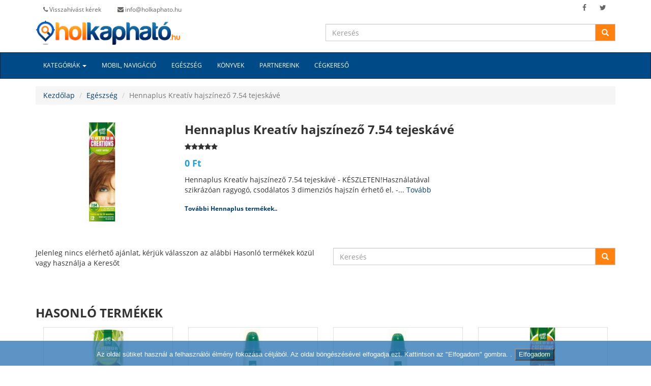

--- FILE ---
content_type: text/html; charset=UTF-8
request_url: https://holkaphato.hu/product/hennaplus-kreativ-hajszinezo-7-54-tejeskave
body_size: 7250
content:
<!DOCTYPE html>
<html>
    <head>
        
        <title>Hennaplus Kreatív hajszínező 7.54 tejeskávé hol kapható?</title>
		<meta http-equiv="Cache-Control" content="no-cache, no-store, must-revalidate" />
		<meta http-equiv="Pragma" content="no-cache" />
		<meta http-equiv="Expires" content="0" />
		<meta http-equiv="Content-Type" content="text/html; charset=utf-8">
		<meta http-equiv="content-language" content="hu" />
		<meta http-equiv="X-UA-Compatible" content="IE=Edge"/>
		<meta name="generator" content="MedioWorksMVC" />
		<meta name="viewport" content="width=device-width, initial-scale=1.0">
		<meta name="description" content="Hennaplus Kreatív hajszínező 7.54 tejeskávé hol kapható olcsón? Egészség árak, akciók olcsón!" />
		<meta name="keywords" content="Hennaplus,Kreatív,hajszínező,7.54,tejeskávé" />
		<meta name="robots" content="index, follow" />
		<meta name="Publisher" content="medioworks.com">
		<meta name="content-language" content="hu, hun, hungarian">
		<meta name="copyright" content="MedioWorks holkaphato.hu 2015" />
		<meta name="language" content="hu">
		<meta name="MSSmartTagsPreventParsing" content="true" />
		<meta name="allow-search" content="yes" />
		<meta name="geo.region" content="HU-BU">
		<meta name="geo.placename" content="Budapest">
		<meta name="geo.position" content="47.4936839;19.0717848">
		<meta name="ICBM" content="47.4936839, 19.0717848">
		<link rel="canonical" href="https://holkaphato.hu/product/hennaplus-kreativ-hajszinezo-7-54-tejeskave">        
        <link rel="stylesheet" href="https://holkaphato.hu/public/css/fonts.css" />
        <link rel="stylesheet" href="https://holkaphato.hu/public/css/bootstrap.min.css" />
        <link rel="stylesheet" href="https://holkaphato.hu/public/css/holkaphato3.min.css" />
        <link rel="stylesheet" href="https://holkaphato.hu/public/css/font-awesome.css" />
        <link rel="shortcut icon" type="image/x-icon" href="https://holkaphato.hu/public/images/favicon.ico">
        <link rel="icon" href="https://holkaphato.hu/public/images/favicon.png" sizes="16x16 32x32" type="image/png">
        <link rel="stylesheet" href="https://holkaphato.hu/public/css/jquery-ui.css"> 
<link rel="stylesheet" href="https://holkaphato.hu/views/product/css/inline.css">    <!--[if IE 8]>
    <link rel="stylesheet" type="text/css" href="css/ie8.css" media="all" />
    <![endif]-->
    <!--[if lt IE 9]>
    <script src="http://html5shiv.googlecode.com/svn/trunk/html5.js"></script>
    <![endif]-->
    <!--[if IE]><meta http-equiv="X-UA-Compatible" content="IE=edge,chrome=1"><![endif]-->
	<script type="text/javascript" src="https://holkaphato.hu/public/js/jquery-1.11.3.min.js"></script>
    <script type="text/javascript" async src="https://holkaphato.hu/public/js/jquery-ui.min.js"></script>
	<script type="text/javascript" async src="https://holkaphato.hu/public/js/custom.js"></script>
    <script type="text/javascript" src="https://holkaphato.hu/public/js/header.js"></script>
	<script type="text/javascript" src="https://holkaphato.hu/public/js/cookiesdirective.js"></script>
    
    <script type='text/javascript'  src='https://holkaphato.hu/public/js/icaptcha.js'></script>
    
<script type="text/javascript" src="https://holkaphato.hu/views/product/js/default.js"></script><script type="text/javascript" src="https://holkaphato.hu/views/product/js/adultdirective.js"></script>    
<body onLoad="icaptcha(1,'#000000','Wrong Code',50,'https://holkaphato.hu/public/icaptcha.php')">
	
            <div class="container header-top">
				<div class="row">
					<div class="col-md-6 col-sm-6 hidden-xs">
						<div class="contactinfo">
							<ul class="nav nav-pills">
								<li id="sdf"><a href="#phonecallModal" rel="nofollow" data-toggle="modal" data-target="#phonecallModal"><i class="fa fa-phone"></i> Visszahívást kérek</a></li>
								<li><a href="https://holkaphato.hu/index/contact" rel="nofollow"><i class="fa fa-envelope"></i> info@holkaphato.hu</a></li>
							</ul>
						</div>
                       
                          

					</div>
					<div class="col-md-6 col-sm-6">
						<div class="social-icons pull-right">
							<ul class="nav navbar-nav">
								<li><a href="https://www.facebook.com/holkaphato.hu/" target="_blank" rel="nofollow"><i class="fa fa-facebook"></i></a></li>
								<li><a href="https://twitter.com/holkaphato" target="_blank" rel="nofollow"><i class="fa fa-twitter"></i></a></li>
							</ul>
						</div>
					</div>
				</div>		
		</div>
    
        <div class="header-middle">
            <div class="container">
                <div class="row">
                    <div class="col-md-6 col-sm-4 col-xs-12" style="padding:0px;">
                    	<a class="navbar-brand" href="https://holkaphato.hu/"><img src="https://holkaphato.hu/public/images/holkaphato-logo.png" class="img-responsive" alt="Holkapható.hu" title="Holkapható.hu"></a>
                    </div>
                     <div class="col-md-6 col-sm-8 col-xs-12" style="padding:0px;">
                         <form class="" role="search" id="src_form" name="src_form" method="post" action="https://holkaphato.hu/src/div">
                            <div class="input-group">
                               <input type="text" class="form-control" id="src_text" name="src_text" autocomplete="off" placeholder="Keresés">
                                  <span class="input-group-btn">
                                    <button class="btn btn-default" type="button" id="src_btn" name="src_btn">
                                      <span class="glyphicon glyphicon-search"></span>
                                    </button>
                                  </span>   
                            </div>
                            <div id="src_result" class="src_result" style="display:none;">
                                <ul id="src_list" class="src_list">
                                </ul>
                            </div>
                   		</form>   
                     
                    </div> 
                 </div>
            </div>
        </div>
   
    <nav class="navbar navbar-inverse" data-spy="affix" data-offset-top="103" role="navigation">
      <div class="container">
        <div class="navbar-header">
          <button type="button" class="navbar-toggle" data-toggle="collapse" data-target=".navbar-ex1-collapse">
            <span class="sr-only">Toggle navigation</span>
            <span class="icon-bar"></span>
            <span class="icon-bar"></span>
            <span class="icon-bar"></span>
          </button>  
		</div>

        <div class="collapse navbar-collapse navbar-ex1-collapse"> 
          <ul class="nav navbar-nav">
            <li class="dropdown">
              <a href="#" rel="nofollow" class="dropdown-toggle" data-toggle="dropdown">Kategóriák <span class="caret"></span></a>
              <ul class="dropdown-menu  multi-level">
                <li><a href="https://holkaphato.hu/category/baba-gyerek">Baba-gyerek</a></li><li><a href="https://holkaphato.hu/category/cipo">Cipő</a></li><li class="dropdown-submenu"><a href="https://holkaphato.hu/category/divat"  >Divat</a><ul class="dropdown-menu"><li><a href="https://holkaphato.hu/category/ekszer">Ékszer</a></li></ul></li><li><a href="https://holkaphato.hu/category/egeszseg">Egészség</a></li><li><a href="https://holkaphato.hu/category/egyeb">Egyéb</a></li><li class="dropdown-submenu"><a href="https://holkaphato.hu/category/elelmiszer"  >Élelmiszer</a><ul class="dropdown-menu"><li><a href="https://holkaphato.hu/category/szeszes-ital">Szeszes ital</a></li></ul></li><li><a href="https://holkaphato.hu/category/erotika">Erotika</a></li><li><a href="https://holkaphato.hu/category/fenykepezogep-kamera">Fényképezőgép-Kamera</a></li><li><a href="https://holkaphato.hu/category/gepek-szerszamok">Gépek, Szerszámok</a></li><li class="dropdown-submenu"><a href="https://holkaphato.hu/category/hazlakas"  >Ház, Lakás</a><ul class="dropdown-menu"><li><a href="https://holkaphato.hu/category/epitoanyag">Építőanyag</a></li></ul></li><li><a href="https://holkaphato.hu/category/hazikedvenc">Házikedvenc</a></li><li><a href="https://holkaphato.hu/category/haztartas">Háztartás</a></li><li><a href="https://holkaphato.hu/category/haztartasi-gepek">Háztartási gépek</a></li><li><a href="https://holkaphato.hu/category/hi-fiaudio">Hi-Fi Audio</a></li><li><a href="https://holkaphato.hu/category/irodatechnika">Irodatechnika</a></li><li><a href="https://holkaphato.hu/category/jatek">Játék</a></li><li><a href="https://holkaphato.hu/category/konyvek">Könyvek</a></li><li><a href="https://holkaphato.hu/category/kreativ-hobby">Kreatív, Hobby</a></li><li><a href="https://holkaphato.hu/category/mobil-navigacio">Mobil-Navigáció</a></li><li><a href="https://holkaphato.hu/category/muszaki-cikk">Műszaki cikk</a></li><li><a href="https://holkaphato.hu/category/notebook-laptop-tablet">Notebook-Laptop-Tablet</a></li><li><a href="https://holkaphato.hu/category/piacter">Piactér</a></li><li class="dropdown-submenu"><a href="https://holkaphato.hu/category/ruhazat"  >Ruházat</a><ul class="dropdown-menu"><li><a href="https://holkaphato.hu/category/munkaruhazat">Munkaruházat</a></li></ul></li><li><a href="https://holkaphato.hu/category/sport">Sport</a></li><li><a href="https://holkaphato.hu/category/szamitastechnika">Számítástechnika</a></li><li><a href="https://holkaphato.hu/category/szepsegapolas">Szépségápolás</a></li><li><a href="https://holkaphato.hu/category/szorakoztato-elektronika">Szórakoztató elektronika</a></li>              </ul>
            </li>
            <li><a href="https://holkaphato.hu/category/mobil-navigacio">Mobil, navigáció</a></li><li><a href="https://holkaphato.hu/category/egeszseg">Egészség</a></li><li><a href="https://holkaphato.hu/category/konyvek">Könyvek</a></li>            <li><a href="https://holkaphato.hu/index/partners">Partnereink</a></li>
            <li><a href="http://cegek.holkaphato.hu" rel="nofollow" target="_blank">Cégkereső</a></li>
          </ul>
        </div>
      </div>
    </nav>

<script>
$('#sdf').on('click', function(evt) {
    loadicaptcha(); 
    //return false;//Returning false prevents the event from continuing up the chain
});
</script><style>
:target:before {
content:"";
display:block;
height:110px; /* fixed header height*/
margin:-90px 0 0; /* negative fixed header height */
}
</style> 
<div class="modal" id="geoModal" tabindex="-1" role="dialog" aria-labelledby="exampleModalLabel" aria-hidden="true" style="display: none;">
            <div class="modal-dialog modal-sm" role="document" style="width:450px;">
              <div class="modal-content">
                <div class="modal-header">
                  <button type="button" class="close" data-dismiss="modal" onclick="$('#geoModal').hide();" aria-label="Close">
                    <span aria-hidden="true">×</span>
                  </button>
                  <p class="modal-title" id="exampleModalLabel">Helymeghatározás</p>
                </div>
                <div id="modal-body" class="modal-body">
                      <label for="message-text" class="form-control-label">A Holkapható.hu szeretné az Ön aktuális helyzetét meghatározni a pontosabb találatok érdekében. </label>
                      <p><small>Ehhez szükséges, hogy az eszközön engedélyezve legyen a helymeghatározás szolgáltatást.</small></p>
                 </div>
                <div class="modal-footer">
                  <button type="button" class="btn btn-secondary" data-dismiss="modal" onclick="$('#geoModal').hide();">Elutasít</button>
                  <button type="button" class="btn btn-primary" id="getlocationbtn" name="getlocationbtn" onClick="getlocation();">Engedélyezem</button>
                </div>
              </div>
            </div>
          </div>
          
 <header>
        <div class="container">	
            <div class="row">
                <ol class="breadcrumb">
                  <li><a href="https://holkaphato.hu/">Kezdőlap</a></li>
                  <li><a href="https://holkaphato.hu/category/egeszseg">Egészség</a></li>
                  <li class="active">Hennaplus Kreatív hajszínező 7.54 tejeskávé</li>
                </ol>
            </div>
        </div>
    </header>


<div id="out"></div>

   <div class="container">
        <div class="row">
            <div class="col-md-3 col-sm-2 col-xs-5"><a class="" href="#" rel="nofollow"><img src="https://holkaphato.hu/public/products/images/thumb_350_260/1/1/4/114989-hennaplus-kreativ-hajszinezo-7-54-tejeskave.jpg" class="img-responsive" alt="Hennaplus Kreatív hajszínező 7.54 tejeskávé" title="Hennaplus Kreatív hajszínező 7.54 tejeskávé"></a></div>
            <div class="col-md-6 col-sm-6 col-xs-7">
            	<div class="row">
                  <div class="item-page col-md-12">
                  	<h1 class="twolines">‪Hennaplus Kreatív hajszínező 7.54 tejeskávé</h1>
                    <p class="rating hidden-sm"><i class="fa fa-star" onmouseover="$(this).css('cursor', 'pointer'); $(this).addClass('price-text');" onmouseout="$(this).removeClass('price-text');" onclick="setpop('1','114989');"></i><i class="fa fa-star" onmouseover="$(this).css('cursor', 'pointer'); $(this).addClass('price-text');" onmouseout="$(this).removeClass('price-text');" onclick="setpop('2','114989');"></i><i class="fa fa-star" onmouseover="$(this).css('cursor', 'pointer'); $(this).addClass('price-text');" onmouseout="$(this).removeClass('price-text');" onclick="setpop('3','114989');"></i><i class="fa fa-star" onmouseover="$(this).css('cursor', 'pointer'); $(this).addClass('price-text');" onmouseout="$(this).removeClass('price-text');" onclick="setpop('4','114989');"></i><i class="fa fa-star" onmouseover="$(this).css('cursor', 'pointer'); $(this).addClass('price-text');" onmouseout="$(this).removeClass('price-text');" onclick="setpop('5','114989');"></i></p>
                    <p class="price-text" style="font-size:18px;">0 Ft</p>
                    <div class="same-brand-offers">
                    	 Hennaplus Kreatív hajszínező 7.54 tejeskávé - KÉSZLETEN!Használatával szikrázóan ragyogó, csodálatos 3 dimenziós hajszín érhető el. -... <a href="#desc_div">Tovább</a>                    </div>
                    <div class="same-brand-offers">
                    	<h2>
                    		<a href="https://holkaphato.hu/brand/hennaplus"></a>
                    		<a href="https://holkaphato.hu/brand/hennaplus">  További Hennaplus termékek..</a>
                        </h2>
                    </div>	                  </div>
                  <div class="separator clear-left">
                    <p class="">&nbsp;</p>
                  </div>
                 </div>
                 <div class="clearfix"></div>
            </div>
                    </div>
    </div>

<div class="container">
    <div class="row offers-start-header">
        <div class="col-md-6 col-sm-9 col-xs-9 offers-header-name">
            <h3 class="text-uppercase"></h3>
        </div>
        <div class="col-md-6 col-sm-3 col-xs-3 sortby-container">
        </div>
    </div>
  
       
    
      
     <div id="offdiv">
      <div class="row">
                    <div class="col-md-6 col-sm-4 col-xs-12"  >
                    	<span>Jelenleg nincs elérhető ajánlat, kérjük válasszon az alábbi Hasonló termékek közül vagy használja a Keresőt</span>
                    </div>
                     <div class="col-md-6 col-sm-8 col-xs-12"  >
                         <form class="" role="search" id="src_form2" name="src_form2" method="post" action="">
                            <div class="input-group">
                               <input type="text" class="form-control" id="src_text2" name="src_text2" autocomplete="off" placeholder="Keresés">
                                  <span class="input-group-btn">
                                    <button class="btn btn-default" type="button" id="src_btn2" name="src_btn2">
                                      <span class="glyphicon glyphicon-search"></span>
                                    </button>
                                  </span>   
                            </div>
                   		</form>   
                    </div> 
                 </div> 
				 <br>	 </div>	
     <div id="offdiv_wait" style="display:none;">
     	<div style="text-align:center;"><img style="width:10%" src="https://holkaphato.hu/public/images/wait.gif"/ alt="Holkapható" title="Holkapható"></div>
	 </div>	
     
     
     
     
     <div class="clearfix">&nbsp;</div>
     
      
          
     <div class="clearfix">&nbsp;</div> 
      
</div>

 

 

<div class="container" id="desc_div" style="margin-bottom:55px;">
	<div class="row product-description-box">
        <div class="col-md-6 product-details" style="width:100%; padding:0px;" >
            <h3 class="text-uppercase">Hasonló termékek</h3><h3 class="hidden">Hennaplus Kreatív hajszínező 7.54 tejeskávé termékhez</h3>
            <div class="col-sm-3">
								<div class="col-item">
									<div class="photo">
										<a href="https://holkaphato.hu/product/hennaplus-szinezokrem-6-45-mahagoni"><img src="https://holkaphato.hu/public/products/images/thumb_350_260/1/1/5/115189-hennaplus-szinezokrem-6-45-mahagoni.jpg" class="img-responsive" alt="Hennaplus színezőkrém 6.45 mahagóni" title="Hennaplus színezőkrém 6.45 mahagóni"  /></a> 
									</div>
									<div class="info">
										<div class="row">
											<div class="price col-md-12">
												<h5 class="twolines-fix-height">‪‪Hennaplus színezőkrém 6.45 mahagóni</h5>
												<p class="rating hidden-sm"><i class="fa fa-star"></i><i class="fa fa-star"></i><i class="fa fa-star"></i><i class="fa fa-star"></i><i class="fa fa-star"></i></p>
												<h4 class="price-text">2 890 Ft <span class="label label-warning" style="display:none;">-10%</span></h4>
											</div>
										</div>
										<div class="separator clear-left">
											<p class="btn-details"><i class="fa fa-list"></i><a href="https://holkaphato.hu/product/hennaplus-szinezokrem-6-45-mahagoni" class="hidden-sm">Részletek</a></p>
										</div>
										<div class="clearfix">
										</div>
									</div>
								</div>
							</div><div class="col-sm-3">
								<div class="col-item">
									<div class="photo">
										<a href="https://holkaphato.hu/product/hennaplus-szinezohab-1-fekete"><img src="https://holkaphato.hu/public/products/images/thumb_350_260/1/1/5/115191-hennaplus-szinezohab-1-fekete.jpg" class="img-responsive" alt="Hennaplus Színezőhab 1 fekete" title="Hennaplus Színezőhab 1 fekete"  /></a> 
									</div>
									<div class="info">
										<div class="row">
											<div class="price col-md-12">
												<h5 class="twolines-fix-height">‪‪Hennaplus Színezőhab 1 fekete</h5>
												<p class="rating hidden-sm"><i class="fa fa-star"></i><i class="fa fa-star"></i><i class="fa fa-star"></i><i class="fa fa-star"></i><i class="fa fa-star"></i></p>
												<h4 class="price-text">2 020 Ft <span class="label label-warning" style="display:none;">-10%</span></h4>
											</div>
										</div>
										<div class="separator clear-left">
											<p class="btn-details"><i class="fa fa-list"></i><a href="https://holkaphato.hu/product/hennaplus-szinezohab-1-fekete" class="hidden-sm">Részletek</a></p>
										</div>
										<div class="clearfix">
										</div>
									</div>
								</div>
							</div><div class="col-sm-3">
								<div class="col-item">
									<div class="photo">
										<a href="https://holkaphato.hu/product/hennaplus-szinezohab-3-67-burgundi"><img src="https://holkaphato.hu/public/products/images/thumb_350_260/1/1/5/115192-hennaplus-szinezohab-3-67-burgundi.jpg" class="img-responsive" alt="Hennaplus színezőhab 3.67 burgundi" title="Hennaplus színezőhab 3.67 burgundi"  /></a> 
									</div>
									<div class="info">
										<div class="row">
											<div class="price col-md-12">
												<h5 class="twolines-fix-height">‪‪Hennaplus színezőhab 3.67 burgundi</h5>
												<p class="rating hidden-sm"><i class="fa fa-star"></i><i class="fa fa-star"></i><i class="fa fa-star"></i><i class="fa fa-star"></i><i class="fa fa-star"></i></p>
												<h4 class="price-text">2 020 Ft <span class="label label-warning" style="display:none;">-10%</span></h4>
											</div>
										</div>
										<div class="separator clear-left">
											<p class="btn-details"><i class="fa fa-list"></i><a href="https://holkaphato.hu/product/hennaplus-szinezohab-3-67-burgundi" class="hidden-sm">Részletek</a></p>
										</div>
										<div class="clearfix">
										</div>
									</div>
								</div>
							</div><div class="col-sm-3">
								<div class="col-item">
									<div class="photo">
										<a href="https://holkaphato.hu/product/hennaplus-kreativ-hajszinezo-7-54-tejeskave"><img src="https://holkaphato.hu/public/products/images/thumb_350_260/1/1/4/114989-hennaplus-kreativ-hajszinezo-7-54-tejeskave.jpg" class="img-responsive" alt="Hennaplus Kreatív hajszínező 7.54 tejeskávé" title="Hennaplus Kreatív hajszínező 7.54 tejeskávé"  /></a> 
									</div>
									<div class="info">
										<div class="row">
											<div class="price col-md-12">
												<h5 class="twolines-fix-height">‪‪Hennaplus Kreatív hajszínező 7.54 tejeskávé</h5>
												<p class="rating hidden-sm"><i class="fa fa-star"></i><i class="fa fa-star"></i><i class="fa fa-star"></i><i class="fa fa-star"></i><i class="fa fa-star"></i></p>
												<h4 class="price-text">2 390 Ft <span class="label label-warning" style="display:none;">-10%</span></h4>
											</div>
										</div>
										<div class="separator clear-left">
											<p class="btn-details"><i class="fa fa-list"></i><a href="https://holkaphato.hu/product/hennaplus-kreativ-hajszinezo-7-54-tejeskave" class="hidden-sm">Részletek</a></p>
										</div>
										<div class="clearfix">
										</div>
									</div>
								</div>
							</div>        </div>
    </div>
</div>


<input type="hidden" id="id_product" name="id_product" value="114989" />
<form action="" style="display:none;" method="POST" target="_blank" id="mapform">
  <input type="hidden" name="list" id="list-data" name="list-data"/>
  <input type="submit" value="Submit">
</form>    <!-- FOOTER -->
     
     <script>
	  (function(i,s,o,g,r,a,m){i['GoogleAnalyticsObject']=r;i[r]=i[r]||function(){
	  (i[r].q=i[r].q||[]).push(arguments)},i[r].l=1*new Date();a=s.createElement(o),
	  m=s.getElementsByTagName(o)[0];a.async=1;a.src=g;m.parentNode.insertBefore(a,m)
	  })(window,document,'script','//www.google-analytics.com/analytics.js','ga');
	
	  ga('create', 'UA-54797212-1', 'auto');
	  ga('send', 'pageview');
	</script>
    
    <!-- Google tag (gtag.js) -->
    <script async src="https://www.googletagmanager.com/gtag/js?id=G-BRYHTNF70B"></script>
    <script>
      window.dataLayer = window.dataLayer || [];
      function gtag(){dataLayer.push(arguments);}
      gtag('js', new Date());

      gtag('config', 'G-BRYHTNF70B');
    </script>
 
        <footer>
        	<div class="footer-content">
                <div class="container">
                    <div class="row gray-bg">
                        <div class="col-md-4 col-sm-4">
                            <h3 class="text-uppercase"><b>Rólunk</b></h3>
                            <p>
                                <ul class="list-unstyled">
                                    <li><a href="https://holkaphato.hu/index/about">Bemutatkozás</a></li>
                                    <li><a href="https://holkaphato.hu/index/contact">Elérhetőségeink</a></li>
                                    <li><a href="https://holkaphato.hu/index/aszf" rel="nofollow">ÁSZF</a></li>
                                    <li><a href="https://holkaphato.hu/index/ff" rel="nofollow">Felhasználási feltételek</a></li>
                                    <li><a href="https://holkaphato.hu/index/privacy" rel="nofollow">Adatvédelem</a></li>
                                </ul>
                            
                        </div>
                        <div class="col-md-4 col-sm-4">
                            <h3 class="text-uppercase"><b>Népszerű termékek</b></h3>
                            <p class="labels">
                               <a class="label label-default" href="https://holkaphato.hu/product/alfaparf-kremhidrogen-20-volumen-6-1l"><span>Alfaparf krémhidrogén 20 Volumen (6%), 1l</span></a>  <a class="label label-primary" href="https://holkaphato.hu/product/emily-westwood-ezust-szinu-karkoto-wb1028s"><span>Emily Westwood ezüst színű Karkötő WB1028S</span></a>  <a class="label label-success" href="https://holkaphato.hu/product/mixa-body-balm-repairing-surgras-regeneralo-zsirosito-testapolo-400-ml"><span>Mixa Body Balm Repairing Surgras regeneráló zsírósító testápoló, 400 ml</span></a>  <a class="label label-info" href="https://holkaphato.hu/product/dji-osmo-mobile-4-se-om-4-se"><span>DJI Osmo Mobile 4 SE (OM 4 SE)</span></a>  <a class="label label-warning" href="https://holkaphato.hu/product/lexmark-c935-magenta-utangyartott-toner"><span>Lexmark C935 magenta utángyártott toner</span></a>  <a class="label label-danger" href="https://holkaphato.hu/product/samsung-m515-galaxy-m51-kamera-lencse-es-takaro-fekete-gyari"><span>Samsung M515 Galaxy M51 kamera lencse és takaró fekete gyári</span></a>  <a class="label label-default" href="https://holkaphato.hu/product/mrw-220hcm-1b-casio-ferfi-karora"><span>MRW-220HCM-1B Casio Férfi karóra</span></a>  <a class="label label-primary" href="https://holkaphato.hu/product/guardo-8621-1-fashion-ferfi-karora"><span>Guardo 8621-1 Fashion Férfi karóra</span></a>  <a class="label label-success" href="https://holkaphato.hu/product/kitten-kezmuves-noi-karora-aew026-rkt"><span>Kitten kézműves női karóra AEW026 - rkt</span></a>  <a class="label label-info" href="https://holkaphato.hu/product/tigi-bed-head-beach-freak-gubanctalanito-hidratalo-spray-100-ml"><span>Tigi Bed Head Beach Freak gubanctalanító, hidratáló spray, 100 ml</span></a>                                 <!--<a class="label label-danger" href="#"><span>vestibulum luctus</span></a>-->
                            </p>
                        </div>
                        <div class="col-md-4 col-sm-4">
                            <h3 class="text-uppercase"><b>Partnereinknek</b></h3>
                            <p>
                                <ul class="list-unstyled">
                                    <li><a href="https://partner.holkaphato.hu/" rel="nofollow">Partner belépés</a></li>
                                    <!--<li><a href="#" rel="nofollow">Szolgáltatásaink</a></li>-->
                                    <li><a href="https://partner.holkaphato.hu/" rel="nofollow">Áraink</a></li>
                                </ul>
                                <a href="https://partner.holkaphato.hu/registration" rel="nofollow"><button class="btn btn-primary" type="button">Csatlakozzon!</button></a>
                            
                        </div>
                    </div>
                </div>
            </div>
            
            
			<div class="copyrights">
                <div class="container">
                	<div class="row vertical-align">
                    	<div class="col-md-6 leftcol">
                        	<p>Copyright &copy; 2014 - 2025 <a href="https://holkaphato.hu/">holkaphato.hu</a> Powered by <a href="http://medioworks.com" target="_blank">Medioworks</a></p>
                   	  </div>
                      <div class="col-md-6 rightcol">
                        	<p class="pull-right"><a href="http://shopmanager.hu/" target="_blank"><img class="img-responsive img-hover" src="https://holkaphato.hu/public/images/small-sm-w.png" alt="SHOPMANAGER" title="SHOPMANAGER"></a></p>
                   	  </div>
                	</div>    
            	</div>
			</div>
			
            <input type="hidden" id="url" name="url" value="https://holkaphato.hu/" />
         
         
         
         <div class="modal " id="phonecallModal" tabindex="-1" role="dialog" aria-labelledby="exampleModalLabel" aria-hidden="true" style="display: none;">
            <div class="modal-dialog modal-sm" role="document">
              <div class="modal-content">
                <div class="modal-header">
                  <button type="button" class="close" data-dismiss="modal" aria-label="Close">
                    <span aria-hidden="true">×</span>
                  </button>
                  <p class="modal-title" id="exampleModalLabel">Visszahívást kérek</p>
                </div>
                <div id="modal-body" class="modal-body">
                  <form id="telform" method="post" action="https://holkaphato.hu/msg/send">
                  <div class="form-group">
                      <label for="recipient-name" class="form-control-label">Név:</label>
                      <input type="text" class="form-control" id="recipient-name" name="recipient-name">
                    </div>
                    <div class="form-group">
                      <label for="recipient-tel" class="form-control-label">* Tel.: </label>
                      <input type="text" class="form-control" id="recipient-tel" onBlur="numberChk(this);" onKeyDown="$(this).css('background-color','#ffffff');" name="recipient-tel">
                    </div>
                    <div class="form-group">
                      <label for="message-text" class="form-control-label">* Üzenet:</label>
                      <textarea class="form-control" id="message-text" name="message-text"></textarea>
                    </div>
                    
                    
                    
                    <div class="form-group">
                       <div style="margin:0 auto; width:165px;">
                       <div id='icaptcha' style="height:50px;"></div>
                        <div id='s' style="text-align:center">
                            <a onClick='loadicaptcha()' style='cursor:pointer'><img style="width:33px;" src="https://holkaphato.hu/public/images/rfsh.png" / alt="captchaimg" title="captchaimg"></a> 
                        </div>
                        <!--<div id='icaptcha' style='height:50px;width:200px;background-color:#FFFFFF; margin-top:20px;'></div>-->
                        <!--<img src="https://holkaphato.hu/public/captcha.php?rand=8482272" id='captchaimg' alt="captchaimg">-->
                        <!--<a href='javascript: loadicaptcha();'><img style="width:33px;" src="https://holkaphato.hu/public/images/rfsh.png" / alt="captchaimg"></a>-->
                       </div>
                       <br><input id="letters_code" name="letters_code" class="form-control" type="text" placeholder="Ellenőrző kód" onkeydown='$(this).css("background-color","#ffffff");' >
                    </div>
                    
                    <input type="hidden" id="sendtype" name="sendtype" value="telsend">
                  </form>
                </div>
                <div class="modal-footer">
                  <button type="button" class="btn btn-secondary" data-dismiss="modal">Bezár</button>
                  <button type="button" class="btn btn-primary" id="sendbtn" name="sendbtn" onClick="telsend();">Elküld</button>
                </div>
              </div>
            </div>
          </div>
                                    
        </footer>

    <script src="https://holkaphato.hu/public/js/bootstrap.min.js"></script>

    <script>
    $('.carousel').carousel({
        interval: 6000
    })
    </script>
	<script>$('[data-toggle="popover"]').popover({trigger: 'hover','placement': 'right'});</script>
   
    
<script type="text/javascript" async="async">
    $(document).ready(function() {
		$.cookiesDirective({
			explicitConsent: false,
			privacyPolicyLinkText: '',			
			inlineAction: true,
			message: 'Az oldal sütiket használ a felhasználói élmény fokozása céljából. Az oldal böngészésével elfogadja ezt. Kattintson az "Elfogadom" gombra.',
			impliedSubmitText: 'Elfogadom',
			impliedDisclosureText: '',
			position : 'bottom',			
			backgroundColor: '#337ab7',
			impliedSubmitBg: '#004A88',
			backgroundOpacity: 80,
			duration: 15
		});
		
		    });
	
</script>

<script type="text/javascript">
        var _mfq = _mfq || [];
        (function () {
        var mf = document.createElement("script"); mf.type = "text/javascript"; mf.async = true;
        mf.src = "//cdn.mouseflow.com/projects/b8e94cc3-a355-4f4d-9241-9c246d5b1491.js";
        document.getElementsByTagName("head")[0].appendChild(mf);
      })();
</script>
 
</body>
</html> 

--- FILE ---
content_type: text/html; charset=UTF-8
request_url: https://holkaphato.hu/public/icaptcha.php
body_size: 751
content:
<?
session_start();
define ("Distortion",10);
define ("Distance",30);
define("Turn",30);
define("Doping",30);
$r[1]="ckegdiegemekemeqeoeqeserescsdsgsesfs";
$r[2]="bhegcgbhakaihheggghhijiiasescsesisgsijgmikgmasdp";
$r[3]="bhegcgbhajaiegijigdmijimdmipimbrescsbrapaqesipis";
$r[4]="egckdiaockbmaocobocoeodoeogofogoiohogignglgngsgq";
$r[5]="agegcgegigggagamakamekakekioikesioisaqesas";
$r[6]="biegcgbiaoakaoekakekioikesioiseghhggbrescsbraoaq";
$r[7]="agaiahagcgbgcgegdgegggfgggighgiggkhigkeofmeocsdq";
$r[8]="ajegagegijigajemamemijimapemamemipimapesasesipis";
$r[9]="hqesgshqikinikeoioeoakaoegakagesbrcshheggghhikii";
$r[10]="cmasbpegcmdjgmegfjgmishpcmemdmemgmfm";
$r[11]="agasamagcgbgamcmbmascsbscgijigcmijimcmipimcsipis";
$r[12]="biegcgbiamakhieggghqesgsbqescsbqamao";
$r[13]="agamajamasapagcgbgascsbscghigghiimikimhqiohqcsgs";
$r[14]="agamajamasapagegcgasescsegigggesisgsamgmcm";
$r[15]="agamajamasapagegcgegigggamgmcm";
$cont=-1;
$code='';
for ($f=0;$f<5;$f++) {
	$n[$f]=rand(1,15);
	$code.=dechex($n[$f]);
	$dist=0;
	if ($f==0){
		$dist = rand(0,Distance/4);
	}elseif ($f==4){
		$dist=-rand(0,Distance/4);
	}else{
		$dist=rand(-Distance/4,Distance/4);
	}
	$ang=rand(-1500,1500)*Turn/100000;
	
	for ($g=0;$g<(strlen($r[$n[$f]]))/6;$g++){
	$ala=$n[$f];
		if ((rand(0,200)<Doping) and ($g>0)){
 			$g--;
			$ala=rand(1,15);
		}
		$cont++;
		$c[$cont]="";
		for ($h=0;$h<3;$h++){
			$nx=((ord(substr($r[$ala],($g*6)+($h*2),1))-96)*5)-25;
			$ny=((ord(substr($r[$ala],($g*6)+($h*2)+1,1))-96)*5)-65;
			$ian=atan2($ny,$nx);
			$ian=$ian+$ang;
			$hip=sqrt(pow($nx,2)+pow($ny,2));
			$nx=25+$hip*cos($ian)+rand(-Distortion/5,Distortion/5)+($dist+50*$f);
			$ny=65+$hip*sin($ian)+rand(-Distortion/5,Distortion/5);
			if ($nx<1){
				$nx=1;
			}
			if ($nx>250){
				$nx=250;
			}
			$x=substr("0".dechex($nx),-2);
			$y=substr("0".dechex($ny),-2);
			$c[$cont].=$x.$y;
		}
	}
}
for ($f=0;$f<21;$f++) {
	$g=rand(0,$cont);
	$h=rand(0,$cont);
	$x=$c[$g];
	$c[$g]=$c[$h];
	$c[$h]=$x;
}
$_SESSION['letters_code']=$code;
for ($f=0;$f<=$cont;$f++){
	echo $c[$f];
}
?>

--- FILE ---
content_type: text/css
request_url: https://holkaphato.hu/public/css/holkaphato3.min.css
body_size: 4647
content:
/*! * HolkaphatĂł HTML Template (http://holkaphato.hu) */ html,body{height:100%;font-family:'Open Sans',sans-serif}body{padding-top:0}.header-top,.header-middle,.white-bg{background-color:#FFF}.panel.noborder{border:0;box-shadow:none}.panel.noborder>.panel-heading{border:1px solid #ddd;border-radius:0}.full-page-ad{position:fixed;top:0;width:100%;height:100%;z-index:-1}.full-page-ad:hover{cursor:hand;cursor:pointer;opacity:1}.bg-link{position:fixed;display:inline-block;top:52px;left:0;width:100%;height:100%;z-index:0}.viewnow{border:#0C6 dashed thin}.viewnow-red{border:#f00 dashed thin}.viewnow-pink{border:#f413f1 dashed thin}.viewnow-blue{border:#152fa0 dashed thin}.img-hover:hover{opacity:.8}.error-404{font-size:100px}.period{display:block;font-style:italic}.src_result{position:absolute;top:100%;z-index:1000;float:left;width:100%;max-width:500px;min-width:160px;padding:5px 0;margin:2px 0 0;font-size:14px;text-align:left;list-style:none;border:1px solid #e5e5e5;box-shadow:rgba(200,200,200,.701961) 0 4px 10px -1px;background-color:#FFF;-webkit-background-clip:padding-box;background-clip:padding-box;-webkit-box-shadow:0 6px 12px rgba(0,0,0,.175);box-shadow:0 6px 12px rgba(0,0,0,.175)}.src_result hr{margin:5px 0}.src_result ul{padding:0;margin:10px}.src_result ul li{list-style:none}.search-image{float:left;margin-right:5px}.src_result ul li img{width:80px}.src_result .search-highlighted{color:#FF8110;text-decoration:underline;font-weight:bold}.src_result .search-name{float:left;width:58%;padding:0 5px}.src_result .search-price{float:left;width:22%;padding:0}.A-Z-header h2{margin:0;padding:0}.partner-logos{margin-bottom:20px}.company-logo:hover{opacity:.8}.company-text-link{margin:5px 0;text-align:center;font-size:12px}.nobottommargin{margin-bottom:0!important}.clients-wrap{margin-bottom:30px}.clients-grid{list-style:none}.col-md-12 ul{margin:0;padding:0}.clients-grid li{float:left;position:relative;width:20%;padding:10px 0}.clients-grid.grid-3 li{width:33.33%}.clients-grid.grid-4 li{width:25%}.clients-grid.grid-6 li{width:16.66%}.clients-grid li a{opacity:.6}body:not(.device-touch) .clients-grid li a{-webkit-transition:all .5s ease;-o-transition:all .5s ease;transition:all .5s ease}.clients-grid li a:hover{opacity:1}.clients-grid li a,.clients-grid li img{display:block;width:87%;margin-left:auto;margin-right:auto}.clients-grid li a img{width:100%}.clients-grid li:before,.clients-grid li:after{content:'';position:absolute}.clients-grid li:before{height:100%;top:0;left:auto}.clients-grid li:after{width:100%;height:0;top:auto;left:0;bottom:-1px}@media(max-width:991px){.customer-img,.img-related{margin-bottom:30px}}@media(max-width:767px){.img-portfolio{margin-bottom:15px}header.container .carousel{height:70%}}@media (min-width:768px){.nav .dropdown:hover>.dropdown-menu{display:block}.dropdown-submenu{position:relative}.dropdown-submenu>.dropdown-menu{top:0;left:100%;margin-top:-6px;margin-left:-1px;-webkit-border-radius:0 6px 6px 6px;-moz-border-radius:0 6px 6px;border-radius:0 6px 6px 6px}.dropdown-submenu:hover>.dropdown-menu{display:block}.dropdown-submenu>a:after{display:block;content:" ";float:right;width:0;height:0;border-color:transparent;border-style:solid;border-width:5px 0 5px 5px;border-left-color:#ccc;margin-top:5px;margin-right:-10px}.dropdown-submenu:hover>a:after{border-left-color:#fff}.dropdown-submenu.pull-left{float:none}.dropdown-submenu.pull-left>.dropdown-menu{left:-100%;margin-left:10px;-webkit-border-radius:6px 0 6px 6px;-moz-border-radius:6px 0 6px 6px;border-radius:6px 0 6px 6px}}.navbar,.dropdown .dropdown-menu,.navbar:hover,.dropdown .dropdown-menu>li>a:hover,.header-middle .container .row .dropdown .btn{font-family:'Open Sans',sans-serif;text-transform:uppercase;font-size:12px}.navbar-inverse{background-color:#004A88;font-size:12px}.navbar-inverse .navbar-nav>.active>a:hover,.navbar-inverse .navbar-nav>li>a:hover,.navbar-inverse .navbar-nav>li>a:focus{background-color:#FF8110}.navbar-inverse .navbar-nav>.active>a,.navbar-inverse .navbar-nav>.open>a,.navbar-inverse .navbar-nav>.open>a,.navbar-inverse .navbar-nav>.open>a:hover,.navbar-inverse .navbar-nav>.open>a,.navbar-inverse .navbar-nav>.open>a:hover,.navbar-inverse .navbar-nav>.open>a:focus{background-color:#FF8110}.dropdown-menu{background-color:#FFF;z-index:100000}.dropdown-menu>li>a:hover,.dropdown-menu>li>a:focus{background-color:#428BCA}.navbar-inverse{background-image:none}.dropdown-menu>li>a:hover,.dropdown-menu>li>a:focus{background-image:none}.navbar-inverse{border-color:#032542}.navbar-inverse .navbar-brand{color:#FFF}.navbar-inverse .navbar-brand:hover{color:#FFF}.navbar-inverse .navbar-nav>li>a{color:#FFF}.navbar-inverse .navbar-nav>li>a:hover,.navbar-inverse .navbar-nav>li>a:focus{color:#FFF}.navbar-inverse .navbar-nav>.active>a,.navbar-inverse .navbar-nav>.open>a,.navbar-inverse .navbar-nav>.open>a:hover,.navbar-inverse .navbar-nav>.open>a:focus{color:#FFF}.navbar-inverse .navbar-nav>.active>a:hover,.navbar-inverse .navbar-nav>.active>a:focus{color:#FFF}.dropdown-menu>li>a{color:#333}.navbar .container .nav .dropdown .caret{border-top-color:#fff;border-bottom-color:#fff}.dropdown-menu>li>a:hover,.dropdown-menu>li>a:focus{color:#FFF}.navbar-inverse .navbar-nav>.dropdown>a .caret{border-top-color:#999999}.navbar-inverse .navbar-nav>.dropdown>a:hover .caret{border-top-color:#FFF}.navbar-inverse .navbar-nav>.dropdown>a .caret{border-bottom-color:#999999}.navbar-inverse .navbar-nav>.dropdown>a:hover .caret{border-bottom-color:#FFF}.navbar-brand{float:left;height:45px;position:relative;top:-7px;padding:0;margin:0}.navbar-brand:hover,.navbar-brand:focus{text-decoration:none}.navbar-brand>img{display:block;width:95%}.header-top{background-color:#FFF}.header-top .container{padding:0}.contactinfo ul li:first-child{margin-left:0}.contactinfo ul li a{font-size:12px;color:#696763}.contactinfo ul li a:hover{background:inherit}.social-icons{padding:0 5px 0 0}.social-icons ul li a{border:0 none;border-radius:0;color:#696763;padding:0}.social-icons ul li{display:inline-block}.social-icons ul li a i{padding:8px 13px;transition:all .9s ease 0s;-moz-transition:all .9s ease 0s;-webkit-transition:all .9s ease 0s;-o-transition:all .9s ease 0s}.social-icons ul li a i:hover{color:#fff;transition:all .9s ease 0s;-moz-transition:all .9s ease 0s;-webkit-transition:all .9s ease 0s;-o-transition:all .9s ease 0s}.fa-facebook:hover{background:#3b5998}.fa-twitter:hover{background:#00aced}.fa-linkedin:hover{background:#007bb5}.fa-google-plus:hover{background:#dd4b39}.header-middle .row{border-bottom:1px solid #f5f5f5;margin-left:0;margin-right:0;padding:10px 0}.header-middle .row .dropdown .btn{width:100%;height:34px}.header-middle{padding:0 10px}.header-middle .row .dropdown .dropdown-menu a{text-align:right}.btn-group.open .dropdown-toggle{background:rgba(0,0,0,0);box-shadow:none}.header-middle .row .col-md-4{padding:0 10px}.dropdown-menu li a:hover,.dropdown-menu li a:focus{background-color:#FE980F;color:#FFF;font-family:'Open Sans',sans-serif;text-decoration:none}.navbar-collapse.collapse{padding-left:0}.form-control,.btn,.navbar{-webkit-border-radius:0;-moz-border-radius:0;border-radius:0}.input-group-btn>.btn{padding-top:7px;height:34px;background-color:#ff8110;color:#FFF}.input-group-btn>.btn:hover{background-color:#004A88;color:#FFF}.navbar{margin:0}.affix{top:0;width:100%;z-index:1030}.affix+header.carousel{padding-top:45px}#leftSidebar.affix{padding-top:70px;top:0;width:263px;z-index:1010}header .container .carousel{height:100%}header .container .carousel .item,header .container .carousel .item.active,header .container .carousel .carousel-inner{height:100%}header .container .carousel .fill{width:100%;height:100%;margin-top:0;background-position:center;background-size:cover}header .container h1,header .container h2{font-weight:bold}.text-bg-blue{background:rgb(0,74,136);background:rgba(0,74,136,.7);display:inline-block;padding:10px 15px}.text-bg-orange{background:rgb(255,129,16);background:rgba(255,129,16,.7);display:inline-block;padding:10px 15px}.text-bg-white{background:rgb(255,255,255);background:rgba(255,255,255,.2);display:inline-block;padding:10px 15px}.carousel-control:hover,.carousel-control:focus{color:#fff;text-decoration:none;filter:alpha(opacity=90);outline:0;opacity:.9}.carousel-control .fa{position:absolute;top:45%;z-index:5;font-size:36px}header .container .col-md-4{padding:0 15px 0 0}header .container .col-md-4 .header-top-banner{margin:0 0 15px 0;width:100%}header .container .col-md-4 .header-bottom-banner{width:100%}header .container .col-md-4 .header-top-banner img,header .container .col-md-4 .header-bottom-banner img{margin:0 auto;width:100%}header .container .row{margin:15px 0}.col-item .container .col-md-4 img{margin:0 auto;width:100%}footer{width:100%;margin:0}.gray-bg{background-color:#F5F5F5}footer .footer-content .row{padding-bottom:20px}footer .footer-content li a{color:#3f3f3f}footer .copyrights{color:#FFF;font-size:12px;margin-right:auto;margin-left:auto;padding:10px 0;background-color:#004A88}footer .copyrights a{color:#48a6f6;font-size:12px}footer .copyrights a:hover{color:#FFF}footer .copyrights .leftcol{}footer .copyrights .rightcol{}footer .copyrights .row{max-height:33px}@media (max-width:768px){footer .copyrights .row{max-height:none}}footer .footer-content .col-md-4 .labels{line-height:25px}.vertical-align{display:flex;flex-direction:row;align-items:center}.banner-link{display:block;min-height:20px;;background-color:#F5F5F5;padding:30px 0;text-align:center;color:#444;font-family:'Open Sans',sans-serif;text-transform:uppercase;letter-spacing:1px;font-size:24px;font-weight:700;border-radius:0}body:not(.device-touch) .banner-link{-webkit-transition:background-color .3s ease-in-out;-o-transition:background-color .3s ease-in-out;transition:background-color .3s ease-in-out}.banner-link:hover{color:#FFF;background-color:#004A88;text-shadow:1px 1px 1px rgba(0,0,0,.2)}.lh-16{line-height:16px}.lh-18{line-height:18px}.lh-20{line-height:20px}.lh-22{line-height:22px}.lh-25{line-height:25px}.m0{margin:0}.p0{padding:0}.mb0{margin-bottom:0}.m10{margin:10px}.m15{margin:15px}.m19{margin:19px}.slider-frame{border-radius:0;padding:15px 15px 0 15px;color:inherit;background-color:#a2a2a2}.col-item{border:1px solid #E1E1E1;border-radius:0;background:#FFF;margin-bottom:15px}.col-item .photo img{margin:0 auto;width:100%}.col-item .info{padding:10px;border-radius:0;margin-top:1px}.col-item:hover .info{background-color:#dcebf5}.col-item .price{text-align:center;margin-top:5px}.col-item .price h5{margin:0}.col-item .price h4{line-height:23px;margin:0 0 10px 0}.price-text{color:#219FD1;font-weight:bold}.col-item .info .rating{color:#777}.col-item .rating{font-size:9px;text-align:center;line-height:15px;margin-bottom:5px}.col-item .shopname{display:block;font-size:10px;text-align:center;line-height:12px;margin-bottom:5px}.col-item .badge{background-color:#004A88}.col-item a.badge{font-size:10px;color:#FFF;font-weight:600;text-align:center;line-height:12px;text-decoration:none;background-color:#004A88}.col-item a.badge:hover{font-size:10px;color:#FFF;text-align:center;line-height:12px;text-decoration:none;background-color:#ff8110}.col-item .separator{border-top:1px solid #E1E1E1}.clear-left{clear:left}.col-item .separator p{line-height:20px;margin-bottom:0;margin-top:10px;text-align:left}.col-item .separator p i{margin-right:5px}.col-item .btn-add{width:60%;float:left}.col-item .btn-add{border-right:1px solid #E1E1E1}.col-item .btn-details{width:40%;float:left;padding-left:10px}.controls{margin-top:20px}[data-slide=prev]{margin-right:10px}.property-box{margin-bottom:15px}.collapse.in{max-height:250px;overflow:auto}.property-box a:hover{text-decoration:none}.sidebar .left-button .btn{float:left;width:48%;margin:0 10px 10px 0}.sidebar .right-button .btn{float:left;width:48%;margin:0}.gray-header{padding:5px;background-color:#dfe5e7;border:1px solid #b9c6ca}.gray-header .dropdown-menu a{text-align:right}.property-header{padding:5px;font-size:14px;font-weight:bold}.gray-box{padding:10px;background-color:#dfe5e7;border:1px solid #b9c6ca}.price-range-slider-box{margin-top:30px}.highlighted-items-box{margin:10px 0;border:3px solid #a4b5c3}.item-horizontal .product-image{width:16.66666667%}.highlighted-items-box .rating a{font-size:12px}.item-horizontal-top{display:inline-block;margin:0;width:100%}.item-horizontal-bottom{display:inline-block;margin:0;padding:5px 0;border-top:1px solid #e2e2e2;background-color:#e7e7e7;width:100%}.item-horizontal h4,.item-horizontal h2{margin:0;font-weight:bold}.item-horizontal h2{font-size:18px}.item-horizontal p{font-size:18px}.product-details{padding:0 5px}.product-details .product-more-details{font-size:12px}.product-details .product-more-details ul{margin:10px 0;padding:0;font-size:12px}.product-details .product-more-details ul li{list-style:none}.product-details span{font-size:11px}.item-horizontal .shop-logo-2,.item-horizontal .shop-logo-2 img{margin:0 auto;text-align:center}.item-horizontal .go-to-shop-2{padding:0 10px;text-align:center}.threelines{line-height:1.2em;max-height:3.6em;overflow:hidden;text-overflow:ellipsis;width:100%}.twolines{line-height:1.2em;max-height:2.4em;overflow:hidden;text-overflow:ellipsis;width:100%}.twolines-fix-height{line-height:1.2em;max-height:2.4em;height:2.4em;overflow:hidden;text-overflow:ellipsis;width:100%}.twolines-mod{line-height:1.2em;height:2.7em;max-height:2.7em;overflow:hidden;text-overflow:ellipsis;width:100%}.item-horizontal .other-offers,.item-horizontal .compare{font-size:12px}.item-horizontal .other-offers{font-size:12px}.item-horizontal .other-offers .label{margin-bottom:10px}.item-horizontal .compare,.item-horizontal .compare-button{text-align:center}.border-bottom{border-top:1px solid #e2e2e2}.bottom-border{position:relative;min-height:1px;border-bottom:1px solid #e2e2e2}.item-page h1,.highlighted-offers h4{margin-top:0;font-weight:bold}.item-page h1{font-size:24px}.same-brand-offers h2{font-size:12px}.same-brand-offers img{max-width:80px;margin-right:10px}.highlighted-offers hr{margin:5px 0}.highlighted-shop{height:35px}.highlighted-shops-box{margin:0;border:3px solid #a4b5c3}.highlighted-shops-box .item-horizontal .go-to-shop{padding:0 7px 0 10px}.container .offers-start-header{margin-top:15px;margin-bottom:15px}.container .offers-header-name h3,.container .more-offers-header-name h2{padding:0;margin:0}.container .offers-header-name h3,.container .offers-start-header h3,.container .more-offers-header h3,.container .product-description-box h3{font-weight:bold}.container .more-offers-header-name{}.container .more-offers-header{margin-top:10px;margin-bottom:10px}.container .offers-header-name{}.container .sortby-container{}.container .sortby-container .dropdown-menu a{text-align:right}.item-horizontal{padding:10px 0;margin:0;border-bottom:1px solid #e2e2e2}.item-horizontal .shop-logo,.item-horizontal .shop-logo img,.item-horizontal .rating{margin:0 auto;text-align:center}.item-horizontal .rating .fa-star{font-size:11px}.item-horizontal .rating-icons{margin:0 0 5px 0}.item-horizontal .shop-info{font-size:12px;color:#778897}.item-horizontal .shop-logo span,.item-horizontal .rating span,.item-horizontal .price .delivery-info span,.item-horizontal .go-to-shop span,.item-horizontal .go-to-shop-2 span{font-size:10px;font-weight:600}.item-horizontal .shop-logo{width:15.66666667%}.item-horizontal .rating{width:9.33333333%}.item-horizontal .description{width:47.66666667%}.more-offers .description{width:56.99999997%}.item-horizontal .go-to-shop,.item-horizontal .price{text-align:center;width:13.66666667%}.item-horizontal .description h4,.item-horizontal .price h4{margin:0 0 10px 0}.item-horizontal .description a{color:428BCA;text-decoration:underline}.item-horizontal .description a:hover{color:FF8110;text-decoration:underline}.item-horizontal .btn-warning{color:#fff;background-color:#ff8110;border-color:#eea236}.item-horizontal .btn-warning:hover{color:#fff;background-color:#004A88;border-color:#155992}.item-horizontal .price{text-align:right}.item-horizontal .shop-logo span,.item-horizontal .rating span,.delivery-info span,.go-to-shop span,.item-horizontal .go-to-shop-2 span{display:block;line-height:14px}.item-horizontal .shop-logo span:after,.item-horizontal .rating span:after,.delivery-info span:after,.go-to-shop span:after,.item-horizontal .go-to-shop-2 span:after{content:"\a";white-space:pre}.item-horizontal .go-to-shop .btn-sm{}.item-horizontal .go-to-shop{}.popover .popover-title{color:#2f2f2f;font-size:14px}.popover .popover-content{color:#2f2f2f;font-size:12px}@media (min-width:1200px){}@media (max-width:1200px){.item-horizontal .price{text-align:right;padding:0 5px}.sidebar .left-button .btn{float:left;width:48%;margin:0 8px 10px 0}.sidebar .right-button .btn{float:left;width:48%;margin:0}#leftSidebar.affix{padding-top:70px;top:0;width:220px;z-index:1010}}@media (max-width:992px){.item-horizontal .shop-logo,.item-horizontal .rating,.item-horizontal .description,.more-offers .description,.item-horizontal .go-to-shop,.item-horizontal .price{float:left}.item-horizontal .shop-logo{width:15%;height:100%;padding:0 5px}.highlighted-shops-box .item-horizontal .rating{display:block;left:auto;margin-top:35px;width:15%;padding:0 5px}.item-horizontal .rating{position:absolute;left:2%;margin-top:25px;width:22%;padding:0 5px}.item-horizontal .rating-icons .fa{font-size:85%}.item-horizontal .description{width:50%;padding-left:2px}.item-horizontal .description h4{font-size:95%}.item-horizontal .description .btn-xs{font-size:70%}.more-offers .description{width:65%}.item-horizontal .go-to-shop{text-align:center;width:15%}.item-horizontal .go-to-shop .btn-sm{padding:1px 5px;font-size:95%;line-height:1.5}.item-horizontal .price{width:20%}.item-horizontal .price h4{text-align:right}.item-horizontal .price .delivery-info{text-align:right}.item-horizontal .product-image{width:40%}.item-horizontal .product-details{width:60%}.item-horizontal .shop-logo-2,.item-horizontal .shop-logo-2 img{float:right;text-align:right}.item-horizontal .shop-logo-2 img{width:60%}.item-horizontal .go-to-shop-2{padding:0 5px;text-align:left;width:60%}.item-horizontal .go-to-shop-2 .btn-sm{padding:1px 5px;font-size:95%;line-height:1.5}.sidebar .left-button .btn{float:left;width:48%;margin:0 8px 10px 0}.sidebar .right-button .btn{float:left;width:48%;margin:0}#leftSidebar.affix{padding-top:70px;top:0;width:220px;z-index:1010}}@media (max-width:768px){.item-horizontal .shop-logo,.item-horizontal .rating,.item-horizontal .description,.more-offers .description,.item-horizontal .go-to-shop,.item-horizontal .price,.item-horizontal .product-image,.item-horizontal .product-details{float:left}.item-horizontal .shop-logo{width:25%;height:25px;padding:0 5px}.item-page h1{font-size:120%}.highlighted-shops-box .item-horizontal .rating{position:absolute;left:6%;margin-top:25px;width:22%;padding:0 5px}.item-horizontal .rating{position:absolute;left:6%;margin-top:25px;width:22%;padding:0 5px}.item-horizontal .rating-icons .fa{font-size:85%}.item-horizontal .description{width:75%;padding-left:2px}.item-horizontal .description h4{font-size:90%}.item-horizontal .description .btn-xs{font-size:70%;margin-bottom:5px}.more-offers .description{width:70%}.item-horizontal .go-to-shop{text-align:center;width:100%}.item-horizontal .price .btn-xs{padding:1px 5px;font-size:68%;line-height:1.5;width:85px}.item-horizontal .price{width:75%;margin-left:25%;padding:0 5px 5px 0}.item-horizontal .price h4{text-align:left;line-height:1}.item-horizontal .price .delivery-info{display:inline-block;width:100%;text-align:left}.oneline{line-height:1.2em;max-height:1.2em;overflow:hidden;text-overflow:ellipsis;width:100%}.item-horizontal .product-image{width:30%;min-height:75px;height:100%}.item-horizontal .product-details{width:70%}.item-horizontal .product-details h4,.item-horizontal .product-details h2{font-size:90%}.item-horizontal .product-details .price-big{font-size:120%}.item-horizontal .shop-logo-2,.item-horizontal .shop-logo-2 img{float:right;text-align:right}.item-horizontal .shop-logo-2 img{width:75%}.item-horizontal .shop-logo-2{width:100px}.item-horizontal .go-to-shop-2{padding:0 5px;text-align:left;width:70%}.item-horizontal .go-to-shop-2 .btn-sm{padding:1px 5px;font-size:95%;line-height:1.5}.item-horizontal .go-to-button{width:88px}.same-brand-offers img{display:block;margin:5px 0}.src_result{font-size:12px}.src_result .search-name{float:left;width:100%;padding:0 5px}.src_result .search-price{float:left;width:100%;padding:0}.navbar-collapse.collapse{padding-left:10px}}.container .product-description-box{padding:0 15px;margin-top:15px;margin-bottom:15px}.product-description-box .product-details h3,.product-description-box .product-description h3{margin:0 0 15px 0}.container .product-details{}.container .product-description{}.description a.btn-xs,.description a:hover.btn-xs{text-decoration:none}.description .btn:before{font-family:FontAwesome;font-size:10px;content:"\f068";margin-right:5px}.description .btn.collapsed:before{content:"\f067";margin-right:5px}.more-offers{display:block;position:relative;padding:10px 0}.breadcrumb{padding:8px 15px;margin-bottom:20px;list-style:none;background-color:#f5f5f5;border-radius:0}.breadcrumb>li{display:inline-block}.breadcrumb>li+li:before{padding:0 5px;color:#ccc;content:"/\00a0"}.breadcrumb>.active{color:#777}.highlited-red{color:#d5361c}.highlited-green{color:#1d9a00}a{color:#023d6f}.no-underline,.no-underline:hover{text-decoration:none}a:hover,a:focus{color:#FF8110}h1,h2,h3,h4,h5,h6,.h1,.h2,.h3,.h4,.h5,.h6{font-family:inherit;font-weight:normal;line-height:1.1;color:inherit}h1 small,h2 small,h3 small,h4 small,h5 small,h6 small,.h1 small,.h2 small,.h3 small,.h4 small,.h5 small,.h6 small,h1 .small,h2 .small,h3 .small,h4 .small,h5 .small,h6 .small,.h1 .small,.h2 .small,.h3 .small,.h4 .small,.h5 .small,.h6 .small{font-weight:normal;line-height:1;color:#777}h1,.h1,h2,.h2,h3,.h3{margin-top:20px;margin-bottom:10px}h1 small,.h1 small,h2 small,.h2 small,h3 small,.h3 small,h1 .small,.h1 .small,h2 .small,.h2 .small,h3 .small,.h3 .small{font-size:65%}h4,.h4,h5,.h5,h6,.h6{margin-top:10px;margin-bottom:10px}h4 small,.h4 small,h5 small,.h5 small,h6 small,.h6 small,h4 .small,.h4 .small,h5 .small,.h5 .small,h6 .small,.h6 .small{font-size:75%}h1,.h1{font-size:36px}h2,.h2{font-size:30px;font-weight:bold}h3,.h3{font-size:24px}h4,.h4{font-size:18px}h5,.h5{font-size:14px}h6,.h6{font-size:12px}p{margin:0 0 10px}.lead{margin-bottom:20px;font-size:16px;font-weight:300;line-height:1.4}@media (min-width:768px){.lead{font-size:21px}}small,.small{font-size:85%}mark,.mark{padding:.2em;background-color:#fcf8e3}

--- FILE ---
content_type: text/css
request_url: https://holkaphato.hu/views/product/css/inline.css
body_size: -202
content:
@media(min-width:1200px) {
	.pull-right-extra{
		margin-right:24px;
	}
}

--- FILE ---
content_type: text/javascript
request_url: https://holkaphato.hu/views/product/js/default.js
body_size: 1623
content:
$(function() {
	
/*	if (getCookie('HKgetlocation') == '1') {
		$('#geoModal').hide();
		geoFindMe().then(
		function (location) {
			 console.log('ok');
			 rendez();
		}, 
		function (errorMessage) {
			  console.log('ayscas');
		}); 
	}	
*/	
	$('#map_btn').on('click', function(ev){
		showmap();
  	});
	
	$('#srt_btn').on('click', function(ev){
		rendez();
  	});
	

});




var latitude = 0;
var longitude = 0;

var deferred = $.Deferred();

function setpop(star,id) {
	var url = $("#url").val();
	url = url + 'product/pop/'+star+'/'+id;
	var data = '';
	var msg;

	$.post(url, data, function(o) {
		var added = o["added"];
		if (added == 0) { 
			msg = ' Köszönjük!';
		} else { 
			msg = 'Ön már szavazott erre a termékre. Köszönjük!';
		}
		
		alert(msg);
		
	}, 'json');
}

function ordering(id,ord) {
	var url = $("#url").val();
	$('#offdiv').hide();
	$('#offdiv_wait').show();
	
	url = url + 'product/order/'+id+'/'+ord;
	var data = ''
	//console.log(url);
	$.post(url, data, function(o) {
		//console.log(o.str);
		$('#offdiv').html(o.str);
		
		$('#offdiv_wait').slideUp("slow");
		$('#offdiv').slideDown();
	}, 'json');
}

function getCookie(name) {
	var nameEQ = name + "=";
	var ca = document.cookie.split(';');
	for(var i=0;i < ca.length;i++) {
		var c = ca[i];
		while (c.charAt(0)==' ') c = c.substring(1,c.length);
		if (c.indexOf(nameEQ) == 0) return c.substring(nameEQ.length,c.length);
	}
	return null;
}
	
function setCookie(name,value,days) {
	if (days) {
		var date = new Date();
		date.setTime(date.getTime()+(days*24*60*60*1000));
		var expires = "; expires="+date.toGMTString();
	}
	else var expires = "";
	document.cookie = name+"="+value+expires+"; path=/";
}

function getlocation() {
	var c = getCookie('HKgetlocation');
	if (!c) {
		setCookie('HKgetlocation',1,30);
	//	geoFindMe();
		$('#geoModal').hide();
	}

}

function geoFindMe() {
    if(navigator.geolocation) {
        $('.distancespan').html('<img src="'+$("#url").val()+'public/images/progress.gif" style="width:55px;">');
		navigator.geolocation.getCurrentPosition(success, error, geoOptions);
		return deferred.promise();
    } else {
        alert("Geolocation szolgáltatás az Ön böngészőjében nem támogatott!.");
    }
}

function success(position) {
	latitude = position.coords.latitude;
    longitude = position.coords.longitude;
	
	var ids;
	$('.distancespan').each(function(){
		ids = this.id + ";" + ids;
	});
		
	var url = $("#url").val();
	url = url + 'product/store_distance/'+ids;
	var data = 'latitude='+latitude+'&longitude='+longitude;	
	var str;
	
	$.post(url, data, function(o) {
		$.each(o, function(i, val){
			$.each(val, function(j, v){
				// console.log($('#link_'+j).val());
				//console.log(j.replace('distance','divrow'));
				str = '<a class="highlited-green" href="'+$('#link_'+j).val()+'" target="_blank" rel="nofollow">Távolság: ' + v + ' km</a>';
				$('#'+j).html(' ');
				$('#'+j).html(str);
				$('#'+j.replace('distance','divrow')).attr('data-distance',v);
			});
		});
		//console.log(o);
		
	}, 'json');

    setCookie('HKgetlocationLat',latitude);
  	setCookie('HKgetlocationLong',longitude);
  	
	deferred.resolve({
        longitude: position.coords.longitude,
        latitude: position.coords.latitude
    });
	
}

function error(error) {
    var err;
	switch(error.code) {
        case error.PERMISSION_DENIED:
            err = "User denied the request for Geolocation. "
            break;
        case error.POSITION_UNAVAILABLE:
            err = "Location information is unavailable."
            break;
        case error.TIMEOUT:
            err = "The request to get user location timed out."
            break;
        case error.UNKNOWN_ERROR:
            err = "An unknown error occurred."
            break;
		default :
			err = "Unable to retrieve your location due to " + error.code + ": " + error.message;
			break;	
    }
	console.log(err);
	$('.distancespan').html('');
	deferred.reject('failed!');
		
}

function showmap(){
	var latitude = getCookie('HKgetlocationLat',latitude);
    var longitude = getCookie('HKgetlocationLong',latitude);
	
	var ids;
	$('.distancespan').each(function(){
		ids = this.id + "|" + ids;
	});

	var url = $("#url").val();
	url = url + 'map/';
	
	$('#mapform').attr('action',url);
	$('#list-data').val(latitude+';'+longitude+';'+ids+';'+$("#id_product").val());
	$('#mapform').submit();

}

function rendez() {
	var $wrapper = $('#offdiv_now');
	$wrapper.find('.row').sort(function (a, b) {
		return +a.dataset.distance - +b.dataset.distance;
		//console.log(b);
	})
	.appendTo( $wrapper );

}

var geoOptions = {
    enableHighAccuracy: true,
	maximumAge: 30000,
    timeout: 60000
};



--- FILE ---
content_type: text/javascript
request_url: https://holkaphato.hu/public/js/icaptcha.js
body_size: 668
content:
/*!
 * Internet Captcha
 * version: 2 (20 Mqy 2013)
 * Examples at http://www.icaptcha.com
 * License: CREATIVE COMMONS Attribution-NonCommercial 3.0 Unported
 * Copyright 2013 David Arroni Castellanos
 */
function checking_icaptcha(){
	if(window.XMLHttpRequest){
		icaptchaXML=new XMLHttpRequest
	}else{
	icaptchaXML=new ActiveXObject("Microsoft.XMLHTTP")
	}
	icaptchaXML.open("POST","validate."+icaptchae);
	icaptchaXML.onreadystatechange=icaptcha_validate;
	icaptchaXML.setRequestHeader("Content-Type","application/x-www-form-urlencoded");
	icaptchaXML.send("code="+document.getElementById("code").value)}
	
function icaptcha_validate(){
	if(icaptchaXML.readyState==4){
		var e=icaptchaXML.responseText;
		if(e=="ok=True"){
			document.validate.submit()
		}else{
			alert(icaptchat);
			loadicaptcha();
			document.getElementById("code").value=""}
		}
}

function loadicaptcha(){
	if(window.XMLHttpRequest){
		icaptchaXML=new XMLHttpRequest
	}else{
		icaptchaXML=new ActiveXObject("Microsoft.XMLHTTP")
	}
	icaptchaXML.open("POST",icaptchae);
	icaptchaXML.onreadystatechange=readicaptcha;
	icaptchaXML.send()
}

function readicaptcha(){
	if(icaptchaXML.readyState==4){
		var e;
		var t;
		var n=new Array(5);
		var r=document.getElementById("icaptcha");
		var i=document.getElementById("icaptchaId");
		var s=r.offsetWidth;
		var o=r.offsetHeight;
		i.height=o;
		i.width=s;
		icaptchactx.clearRect(0,0,s,o);
		var u=icaptchaXML.responseText;
		var a=u.length/12;
		for(e=0;e<a;e++){
			icaptchactx.beginPath();
			icaptchactx.lineWidth=icaptchas;
			icaptchactx.strokeStyle=icaptchac;
			var f=icaptchag-5;
			var l=icaptchag-35;
			var c=s/(240+2*icaptchag);
			var h=o/(60+2*icaptchag);
			for(t=0;t<6;t++){
				n[t]=parseInt(u.substr(e*12+t*2,2),16)
			}
			icaptchactx.moveTo((n[0]+f)*c,(n[1]+l)*h);
			icaptchactx.quadraticCurveTo((n[4]+f)*c,(n[5]+l)*h,(n[2]+f)*c,(n[3]+l)*h);
			icaptchactx.stroke()
		}
	}
}

function icaptcha(e,t,n,r,i){
	icaptchas=e;
	icaptchac=t;
	icaptchat=n;
	icaptchag=r;
	icaptchae=i;
	var i=document.getElementById("icaptcha");
	var n=document.createElement("canvas");
	n.id="icaptchaId";
	i.appendChild(n);
	if(typeof G_vmlCanvasManager!="undefined"){
		G_vmlCanvasManager.initElement(n)
	}
	icaptchactx=n.getContext("2d");
	loadicaptcha()
}




--- FILE ---
content_type: text/javascript
request_url: https://holkaphato.hu/public/js/header.js
body_size: 736
content:
var src_hidden;
var myTimer = 500;

$(function() {
	
	$('body').on('click', function(ev){
		$("#src_result").hide();
  	});
	
	$('#src_btn').on('click', function(ev){
		src();
  	});
	
	$('#src_btn2').on('click', function(ev){
		src2();
  	});
	
	
	$('#src_text').on('keydown', function(e) {
		var code = e.charCode || e.keyCode;
		if (code == '13') {
			src();
		} else {
			var val = $("#src_text").val();
			var code = e.charCode || e.keyCode;
			var y = val+String.fromCharCode(code); 

			if (myTimer) {
				clearTimeout(myTimer);
			}
			
			myTimer = setTimeout(function() {
				get_list(y);
			}, 500);
	
			//get_list(y);
			//$("#src_text").css("background-color", "yellow");
		}
  	});
	
	$('#src_text2').bind('keypress', function(e) {
		var code = e.charCode || e.keyCode;
		if (code == '13') {
			src2();
		} else {
			//$("#src_text").css("background-color", "yellow");
		}
  	});
	
	$('#category_select').change(function(e) {
       	$("#src_input").val('');
		$("#src_result").html('');
	    $("#src_result").hide();
    });




});


function get_list(str) {
	var url = $('#src_form').attr('action');
	var data = 'category_select=&src_input='+encodeURIComponent(str);
	//console.log(data); 
	$.post(url, data, function(o) {
		//console.log(o); 
		var dummy = o.div_html;
		var regex = new RegExp(str, "gi");
	
		//$("#src_result").html(dummy.replace(regex,'<font color=red><b>'+str+'</b></font>'));
		$("#src_result").html(o.div_html);
		$("#src_result").show();
	}, 'json');
	
}

function src() {
	var src_text = $('#src_text').val();
	var url = $('#url').val()+'search/?s='+encodeURIComponent(src_text);
	//console.log(url); 
	$('#src_form').attr('action',url); 
	if (src_text != '') $('#src_form').submit();
	return false;
}

function src2() {
	var src_text = $('#src_text2').val();
	var url = $('#url').val()+'search/?s='+encodeURIComponent(src_text);
	//console.log(url); 
	$('#src_form2').attr('action',url); 
	if (src_text != '') $('#src_form2').submit();
	return false;
}

function telsend() {
	if ($("#recipient-tel").val() == '' || $("#message-text").val() == '' || $("#letters_code").val() == '' ) {
		alert('Kötelező mezők.');
		return false;
	}
	
	var url = $("#telform").attr("action");
	var data = $("#telform").serialize();

	$.post(url, data, function(o) {
		//console.log(o);
		var r = o["res"];
		if (r == 'sent') { 
			$("#modal-body").html(o["res2"]);
			$("#sendbtn").hide();
			$('#modal').modal('hide');
		} else {
			alert(r);
		}
		
	}, 'json');

}

function src_text_rep(s) {
	//src_hidden = $('#src_text').val();
	//$('#src_text').val(s);
	 
}

function refreshCaptcha() {
	var img = document.images['captchaimg'];
	img.src = img.src.substring(0,img.src.lastIndexOf("?"))+"?rand="+Math.random()*1000;
}

